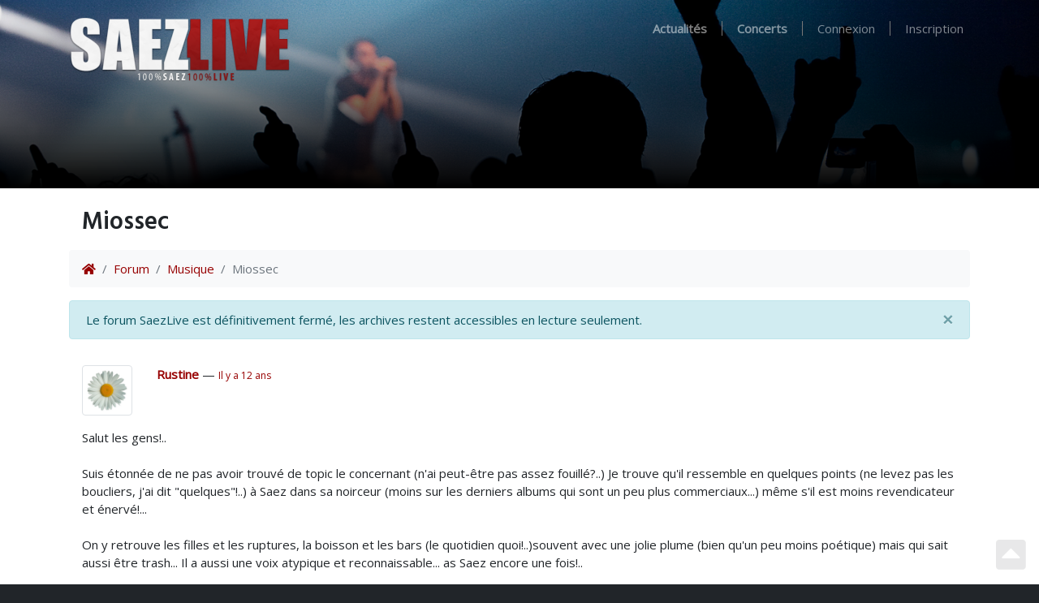

--- FILE ---
content_type: text/html; charset=UTF-8
request_url: https://www.saezlive.net/topics/view/3966/miossec
body_size: 7001
content:
<!DOCTYPE html>
<html lang="fr">
    <head>
    <meta charset="utf-8" />
    <meta http-equiv="X-UA-Compatible" content="IE=Edge,chrome=1">
    <meta name="viewport" content="width=device-width, initial-scale=1" />

    <title>Miossec | SaezLive</title>

        <link rel="canonical" href="https://www.saezlive.net/topics/view/3966/miossec" />
    
    <link href="/img/favicon.png" rel="icon" />
    
    <link href="/news/feed" rel="alternate" type="application/rss+xml" title="Actualités" />
    <link href="/events/feed" rel="alternate" type="application/rss+xml" title="Concerts" />
    <link href="/records/feed" rel="alternate" type="application/rss+xml" title="Enregistrements" />
    <link href="/photos/feed" rel="alternate" type="application/rss+xml" title="Photos" />
    <link href="/videos/feed" rel="alternate" type="application/rss+xml" title="Vidéos" />
    <link href="/reviews/feed" rel="alternate" type="application/rss+xml" title="Compte-rendus" />
    <link href="/press/feed" rel="alternate" type="application/rss+xml" title="Revue de presse" />
    <link href="/media/feed" rel="alternate" type="application/rss+xml" title="Média" />
    <link href="/topics/feed" rel="alternate" type="application/rss+xml" title="Forum (Sujets)" />
    <link href="/posts/feed" rel="alternate" type="application/rss+xml" title="Forum (Message)" />

    <script src="/dist/style.js?v=1591770232"></script>
    <script src="https://kiwip.blizzart.net/js/" type="text/javascript"></script>

    <!-- facebook -->
    <meta property="og:title" content="Miossec" />
            <meta property="og:site_name" content="SaezLive" />
    <meta property="fb:admins" content="749539886" />

    <!-- twitter -->
    <meta name="twitter:card" content="summary" />
    <meta name="twitter:title" content="Miossec" />
        <meta name="twitter:site" content="@saezlive" />
    <meta name="twitter:creator" content="@mickaelb" />
    </head>
    <body data-spy="scroll" data-target="#affix" class="bg-dark">
        <!-- navbar -->
        <nav id="header" class="navbar navbar-expand-lg navbar-dark bg-dark">
    <div class="header-gradient"></div>
    <div class="container">
        <a class="navbar-brand" href="/"><img src="/img/brand.png?v=1540915752" /></a>
        <button class="navbar-toggler" type="button" data-toggle="collapse" data-target="#navbarSupportedContent" aria-controls="navbarSupportedContent" aria-expanded="false" aria-label="Toggle navigation">
            <span class="navbar-toggler-icon"></span>
        </button>

        <div class="collapse navbar-collapse" id="navbarSupportedContent">
            <ul class="navbar-nav ml-auto">
                <li class="nav-item ">
                    <a class="nav-link" href="/news"><strong>Actualités</strong></a>
                </li>
                <li class="nav-divider"></li>
                <li class="nav-item ">
                    <a class="nav-link" href="/tours"><strong>Concerts</strong></a>
                </li>
                <li class="nav-divider"></li>
                            <li class="nav-item ">
                    <a rel="nofollow" class="nav-link" href="/auth/signin?callback=%2Ftopics%2Fview%2F3966%2Fmiossec">Connexion</a>
                </li>
                <li class="nav-divider"></li>
                <li class="nav-item ">
                    <a rel="nofollow" class="nav-link" href="/auth/signup">Inscription</a>
                </li>
                        </ul>
        </div>
    </div>
</nav>

        <div class="bg-white pb-3">
            
            <div id="content" class="container pt-3">

                <nav class="navbar navbar-expand bg-transparent">
                    <!-- title -->
                    <h2>
                        Miossec                                            </h2>

                                        <!-- actions -->
                                                        </nav>

                <!-- breadcrumb -->
                <nav aria-label="breadcrumb">
                    <ol class="breadcrumb">
                        <li class="breadcrumb-item"><a href="/"><i class="fa fa-home"></i></a></li>
                                                                        <li class="breadcrumb-item"><a href="/forums">Forum</a>
                                                <li class="breadcrumb-item"><a href="/forums/view/19/musique">Musique</a>
                                                                        <li class="breadcrumb-item active">Miossec</li>
                    </ol>
                </nav>

                <div class="alert alert-info alert-dismissible" role="alert">
  <button type="button" class="close" data-dismiss="alert" aria-label="Close"><span aria-hidden="true">&times;</span></button>
  Le forum SaezLive est définitivement fermé, les archives restent accessibles en lecture seulement.
</div>
                
                
<div class="bg-white mb-3">
        <div id="163468" class="anchor border-bottom mt-3 p-3">
        <div class="">
            <div class="row">
                <p class="col-2 col-md-1">
                                        <a href="/users/view/23359/rustine" class="img-thumbnail d-block"><img class="avatar-medium img-fluid" src="/img/avatars/23359.png?v=1365028275" /></a>
                                    </p>
                <div class="col-10 col-md-11">
                                        <div class="float-right">
                        <div class="bbcode d-none">
                            Salut les gens!..

Suis étonnée de ne pas avoir trouvé de topic le concernant (n&#039;ai peut-être pas assez fouillé?..) Je trouve qu&#039;il ressemble en quelques points (ne levez pas les boucliers, j&#039;ai dit &quot;quelques&quot;!..) à Saez dans sa noirceur (moins sur les derniers albums qui sont un peu plus commerciaux...) même s&#039;il est moins revendicateur et énervé!... 

On y retrouve les filles et les ruptures, la boisson et les bars (le quotidien quoi!..)souvent avec une jolie plume (bien qu&#039;un peu moins poétique) mais qui sait aussi être trash... Il a aussi une voix atypique et reconnaissable... as Saez encore une fois!..

Sinon, pour ceux qui trouvent que Saez se plante parfois dans les paroles de ses chansons en concert, suffit d&#039;avoir vu Miossec avant pour  gagner en tolérance!... Mais bon.. Il a quelque chose d&#039;authentique...et j&#039;avoue avoir un faible pour ça!..


Voilà voilou.. Je mets quelques liens si certains ne connaissent pas et ont la curiosité de voir à quoi ça ressemble.. Dur dur de choisir parce que l&#039;univers est assez large.. Mais il y a vraiment des perles dans ces vieux albums!..

Bonne écoute!..

http://www.youtube.com/watch?v=3Dpov_3Sl9A
http://www.youtube.com/watch?v=QM0BJTAyEhk
http://www.youtube.com/watch?v=Wmhe4LaOgro
http://www.youtube.com/watch?v=jMgciObMWZs
http://www.youtube.com/watch?v=-1fx2EQv3Xc

                        </div>
                                            </div>
                                                            <strong class="author">
                        <a  href="/users/view/23359/rustine" >Rustine</a>                    </strong>
                                                            &mdash;
                                        <small><a rel="tooltip" href="#163468" title="12 avril 2013 à 18h56">Il y a 12 ans</a></small>
                </div>
            </div>
            <p class="message">
                Salut les gens!..<br />
<br />
Suis étonnée de ne pas avoir trouvé de topic le concernant (n&#039;ai peut-être pas assez fouillé?..) Je trouve qu&#039;il ressemble en quelques points (ne levez pas les boucliers, j&#039;ai dit &quot;quelques&quot;!..) à Saez dans sa noirceur (moins sur les derniers albums qui sont un peu plus commerciaux...) même s&#039;il est moins revendicateur et énervé!... <br />
<br />
On y retrouve les filles et les ruptures, la boisson et les bars (le quotidien quoi!..)souvent avec une jolie plume (bien qu&#039;un peu moins poétique) mais qui sait aussi être trash... Il a aussi une voix atypique et reconnaissable... as Saez encore une fois!..<br />
<br />
Sinon, pour ceux qui trouvent que Saez se plante parfois dans les paroles de ses chansons en concert, suffit d&#039;avoir vu Miossec avant pour  gagner en tolérance!... Mais bon.. Il a quelque chose d&#039;authentique...et j&#039;avoue avoir un faible pour ça!..<br />
<br />
<br />
Voilà voilou.. Je mets quelques liens si certains ne connaissent pas et ont la curiosité de voir à quoi ça ressemble.. Dur dur de choisir parce que l&#039;univers est assez large.. Mais il y a vraiment des perles dans ces vieux albums!..<br />
<br />
Bonne écoute!..<br />
<br />
<div style="max-width: 480px"><div style="position: relative; padding-top: 75%;"><iframe style="position: absolute; top: 0; left: 0; width: 100%; height: 100%;" src="//www.youtube.com/embed/3Dpov_3Sl9A?start=0" allowfullscreen></iframe></div></div><br/><a href="http://www.youtube.com/watch?v=3Dpov_3Sl9A">http://www.youtube.com/watch?v=3Dpov_3Sl9A</a><br />
<div style="max-width: 480px"><div style="position: relative; padding-top: 75%;"><iframe style="position: absolute; top: 0; left: 0; width: 100%; height: 100%;" src="//www.youtube.com/embed/QM0BJTAyEhk?start=0" allowfullscreen></iframe></div></div><br/><a href="http://www.youtube.com/watch?v=QM0BJTAyEhk">http://www.youtube.com/watch?v=QM0BJTAyEhk</a><br />
<div style="max-width: 480px"><div style="position: relative; padding-top: 75%;"><iframe style="position: absolute; top: 0; left: 0; width: 100%; height: 100%;" src="//www.youtube.com/embed/Wmhe4LaOgro?start=0" allowfullscreen></iframe></div></div><br/><a href="http://www.youtube.com/watch?v=Wmhe4LaOgro">http://www.youtube.com/watch?v=Wmhe4LaOgro</a><br />
<div style="max-width: 480px"><div style="position: relative; padding-top: 75%;"><iframe style="position: absolute; top: 0; left: 0; width: 100%; height: 100%;" src="//www.youtube.com/embed/jMgciObMWZs?start=0" allowfullscreen></iframe></div></div><br/><a href="http://www.youtube.com/watch?v=jMgciObMWZs">http://www.youtube.com/watch?v=jMgciObMWZs</a><br />
<div style="max-width: 480px"><div style="position: relative; padding-top: 75%;"><iframe style="position: absolute; top: 0; left: 0; width: 100%; height: 100%;" src="//www.youtube.com/embed/-1fx2EQv3Xc?start=0" allowfullscreen></iframe></div></div><br/><a href="http://www.youtube.com/watch?v=-1fx2EQv3Xc">http://www.youtube.com/watch?v=-1fx2EQv3Xc</a><br />
<br />
            </p>

                    </div>
    </div>
        <div id="163472" class="anchor border-bottom mt-3 p-3">
        <div class="">
            <div class="row">
                <p class="col-2 col-md-1">
                                <a href="#" class="img-thumbnail"><img class="avatar-medium img-fluid" src="//www.gravatar.com/avatar/3dd6195e97200112e1a769f118b4fa6f?f=y&d=robohash&s=60" /></a>
                                    </p>
                <div class="col-10 col-md-11">
                                        <div class="float-right">
                        <div class="bbcode d-none">
                            J&#039;apprécie pas mal ce bonhomme, la fragilité qui en émane et retiens, par dessus bien d&#039;autres choses, &quot;la mélancolie c&#039;est communiste : tout le monde y a droit de temps en temps&quot;. Chouette formule.

http://www.youtube.com/watch?v=FQhsf75153Y                        </div>
                                            </div>
                                                            <strong class="text-muted">Anonyme</strong>
                                        &mdash;
                                        <small><a rel="tooltip" href="#163472" title="12 avril 2013 à 19h01">Il y a 12 ans</a></small>
                </div>
            </div>
            <p class="message">
                J&#039;apprécie pas mal ce bonhomme, la fragilité qui en émane et retiens, par dessus bien d&#039;autres choses, &quot;la mélancolie c&#039;est communiste : tout le monde y a droit de temps en temps&quot;. Chouette formule.<br />
<br />
<div style="max-width: 480px"><div style="position: relative; padding-top: 75%;"><iframe style="position: absolute; top: 0; left: 0; width: 100%; height: 100%;" src="//www.youtube.com/embed/FQhsf75153Y?start=0" allowfullscreen></iframe></div></div><br/><a href="http://www.youtube.com/watch?v=FQhsf75153Y">http://www.youtube.com/watch?v=FQhsf75153Y</a>            </p>

                    </div>
    </div>
        <div id="163485" class="anchor border-bottom mt-3 p-3">
        <div class="">
            <div class="row">
                <p class="col-2 col-md-1">
                                        <a href="/users/view/22959/fred22" class="img-thumbnail d-block"><img class="avatar-medium img-fluid" src="/img/avatars/22959.png?v=1363894511" /></a>
                                    </p>
                <div class="col-10 col-md-11">
                                        <div class="float-right">
                        <div class="bbcode d-none">
                            j&#039;aime bien l&#039;artiste aussi mais c&#039;est clair que j&#039;ai une préférence pour l&#039;album &quot;boire&quot;                         </div>
                                            </div>
                                                            <strong class="author">
                        <a  href="/users/view/22959/fred22" >fred22</a>                    </strong>
                                                            &mdash;
                                        <small><a rel="tooltip" href="#163485" title="12 avril 2013 à 19h35">Il y a 12 ans</a></small>
                </div>
            </div>
            <p class="message">
                j&#039;aime bien l&#039;artiste aussi mais c&#039;est clair que j&#039;ai une préférence pour l&#039;album &quot;boire&quot;             </p>

                    </div>
    </div>
        <div id="163519" class="anchor border-bottom mt-3 p-3">
        <div class="">
            <div class="row">
                <p class="col-2 col-md-1">
                                        <a href="/users/view/4045/jej33" class="img-thumbnail d-block"><img class="avatar-medium img-fluid" src="/img/avatars/4045.png?v=1449716992" /></a>
                                    </p>
                <div class="col-10 col-md-11">
                                        <div class="float-right">
                        <div class="bbcode d-none">
                            Oh mais j&#039;adore Christophe Miossec moi aussi ! Heu t&#039;es sûr qu&#039;il y a pas un topic sur lui ??? Ca m&#039;étonne ça... oO


J&#039;ai les 3/4 de ses albums. Mon préféré ? Difficile je dirais peut-être &quot; l&#039;étreinte &quot; pour son émotion et sa plume...

Mais même le dernier &quot; chansons ordinaires &quot; est magnifique ! :)                        </div>
                                            </div>
                                                            <strong class="author">
                        <a  href="/users/view/4045/jej33" >jej33</a>                    </strong>
                                                            &mdash;
                                        <small><a rel="tooltip" href="#163519" title="12 avril 2013 à 20h30">Il y a 12 ans</a></small>
                </div>
            </div>
            <p class="message">
                Oh mais j&#039;adore Christophe Miossec moi aussi ! Heu t&#039;es sûr qu&#039;il y a pas un topic sur lui ??? Ca m&#039;étonne ça... <img src="/img/smileys/square/huh.gif" /><br />
<br />
<br />
J&#039;ai les 3/4 de ses albums. Mon préféré ? Difficile je dirais peut-être &quot; l&#039;étreinte &quot; pour son émotion et sa plume...<br />
<br />
Mais même le dernier &quot; chansons ordinaires &quot; est magnifique ! <img src="/img/smileys/square/smile.gif" />            </p>

                    </div>
    </div>
        <div id="163545" class="anchor border-bottom mt-3 p-3">
        <div class="">
            <div class="row">
                <p class="col-2 col-md-1">
                                        <a href="/users/view/3301/maxomatose" class="img-thumbnail d-block"><img class="avatar-medium img-fluid" src="/img/avatars/3301.png?v=1418463194" /></a>
                                    </p>
                <div class="col-10 col-md-11">
                                        <div class="float-right">
                        <div class="bbcode d-none">
                            je suis également un grand grand fan depuis longtemps, il est du pays donc voila^^
même dans ces albums récents il y a des perles, notamment l&#039;album &quot;Finistérien&quot; qui est une bombe et en particulier la chanson &quot;une fortune de mer&quot;  qui m&#039;a remué a un point inimaginable, ou même Brest sur l&#039;album 1964 (qui est connue mais qui est vraiment très très belle).                        </div>
                                            </div>
                                                            <strong class="author">
                        <a  href="/users/view/3301/maxomatose" >maxomatose</a>                    </strong>
                                                            &mdash;
                                        <small><a rel="tooltip" href="#163545" title="12 avril 2013 à 22h26">Il y a 12 ans</a></small>
                </div>
            </div>
            <p class="message">
                je suis également un grand grand fan depuis longtemps, il est du pays donc voila^^<br />
même dans ces albums récents il y a des perles, notamment l&#039;album &quot;Finistérien&quot; qui est une bombe et en particulier la chanson &quot;une fortune de mer&quot;  qui m&#039;a remué a un point inimaginable, ou même Brest sur l&#039;album 1964 (qui est connue mais qui est vraiment très très belle).            </p>

                    </div>
    </div>
        <div id="163582" class="anchor border-bottom mt-3 p-3">
        <div class="">
            <div class="row">
                <p class="col-2 col-md-1">
                                        <a href="/users/view/23359/rustine" class="img-thumbnail d-block"><img class="avatar-medium img-fluid" src="/img/avatars/23359.png?v=1365028275" /></a>
                                    </p>
                <div class="col-10 col-md-11">
                                        <div class="float-right">
                        <div class="bbcode d-none">
                            Suis peut-être passée à côté Jej33.. Possible!..

Oui Mug, c&#039;est vrai qu&#039;il y a du bon aussi dans les derniers.. disons que c&#039;est plus aboutit.. Ce que j&#039;aime dans les anciens c&#039;est l&#039;aspect brut de décoffrage... il a évolué lui aussi!.. En tous les cas.. je serais bien emmerdée si on me demandait de choisir ma préférée!..

Mais comme pour Saez, je trouve que ses titres et albums nécessitent plusieurs écoutes pour être &quot;apprivoisés&quot;.. Décidément.. ça fait pas mal de choses en commun!...Puis il est aussi méchamment torturé... Bref... heureusement qu&#039;ils sont quelques uns à nous faire vibrer!.. Cantat en fait aussi partie mais ça c&#039;est un autre topic je crois!...                        </div>
                                            </div>
                                                            <strong class="author">
                        <a  href="/users/view/23359/rustine" >Rustine</a>                    </strong>
                                                            &mdash;
                                        <small><a rel="tooltip" href="#163582" title="13 avril 2013 à 00h56">Il y a 12 ans</a></small>
                </div>
            </div>
            <p class="message">
                Suis peut-être passée à côté Jej33.. Possible!..<br />
<br />
Oui Mug, c&#039;est vrai qu&#039;il y a du bon aussi dans les derniers.. disons que c&#039;est plus aboutit.. Ce que j&#039;aime dans les anciens c&#039;est l&#039;aspect brut de décoffrage... il a évolué lui aussi!.. En tous les cas.. je serais bien emmerdée si on me demandait de choisir ma préférée!..<br />
<br />
Mais comme pour Saez, je trouve que ses titres et albums nécessitent plusieurs écoutes pour être &quot;apprivoisés&quot;.. Décidément.. ça fait pas mal de choses en commun!...Puis il est aussi méchamment torturé... Bref... heureusement qu&#039;ils sont quelques uns à nous faire vibrer!.. Cantat en fait aussi partie mais ça c&#039;est un autre topic je crois!...            </p>

                    </div>
    </div>
        <div id="189121" class="anchor border-bottom mt-3 p-3">
        <div class="">
            <div class="row">
                <p class="col-2 col-md-1">
                                        <a href="/users/view/4045/jej33" class="img-thumbnail d-block"><img class="avatar-medium img-fluid" src="/img/avatars/4045.png?v=1449716992" /></a>
                                    </p>
                <div class="col-10 col-md-11">
                                        <div class="float-right">
                        <div class="bbcode d-none">
                            [url=http://pix.toile-libre.org/?img=1396893625.jpg][img]http://pix.toile-libre.org/upload/img/1396893625.jpg[/img][/url]


Son nouvel album sort dans une semaine !!!

Voici un nouveau titre via youtube :

https://www.youtube.com/watch?v=as1vAIqcqAk                        </div>
                                            </div>
                                                            <strong class="author">
                        <a  href="/users/view/4045/jej33" >jej33</a>                    </strong>
                                                            &mdash;
                                        <small><a rel="tooltip" href="#189121" title="7 avril 2014 à 20h02">Il y a 11 ans</a></small>
                </div>
            </div>
            <p class="message">
                <a href="http://pix.toile-libre.org/?img=1396893625.jpg"><img class="img-fluid" alt="" style="" src="http://pix.toile-libre.org/upload/img/1396893625.jpg" /></a><br />
<br />
<br />
Son nouvel album sort dans une semaine !!!<br />
<br />
Voici un nouveau titre via youtube :<br />
<br />
<div style="max-width: 480px"><div style="position: relative; padding-top: 75%;"><iframe style="position: absolute; top: 0; left: 0; width: 100%; height: 100%;" src="//www.youtube.com/embed/as1vAIqcqAk?start=0" allowfullscreen></iframe></div></div><br/><a href="https://www.youtube.com/watch?v=as1vAIqcqAk">https://www.youtube.com/watch?v=as1vAIqcqAk</a>            </p>

                    </div>
    </div>
        <div id="189136" class="anchor border-bottom mt-3 p-3">
        <div class="">
            <div class="row">
                <p class="col-2 col-md-1">
                                        <a href="/users/view/23359/rustine" class="img-thumbnail d-block"><img class="avatar-medium img-fluid" src="/img/avatars/23359.png?v=1365028275" /></a>
                                    </p>
                <div class="col-10 col-md-11">
                                        <div class="float-right">
                        <div class="bbcode d-none">
                            [quote=&quot;jej33&quot;][url=http://pix.toile-libre.org/?img=1396893625.jpg][img]http://pix.toile-libre.org/upload/img/1396893625.jpg[/img][/url]


Son nouvel album sort dans une semaine !!!

Voici un nouveau titre via youtube :

https://www.youtube.com/watch?v=as1vAIqcqAk[/quote]

Moui j&#039;ai vu ça :) J&#039;attends sa sortie pour me faire une idée mais j&#039;avoue que je ne suis pas très emballée par le single que je trouve franchement plat et un peu &quot;passe partout&quot;.. ça manque de quelque chose.. de rage.. de rythme.. ou de jolis mots.. Bref... J&#039;espère que l&#039;album sera plus représentatif du bonhomme et de ce qu&#039;il a déjà su pondre ;) ... To be continued!...                        </div>
                                            </div>
                                                            <strong class="author">
                        <a  href="/users/view/23359/rustine" >Rustine</a>                    </strong>
                                                            &mdash;
                                        <small><a rel="tooltip" href="#189136" title="8 avril 2014 à 23h08">Il y a 11 ans</a></small>
                </div>
            </div>
            <p class="message">
                <blockquote class="blockquote"><a href="http://pix.toile-libre.org/?img=1396893625.jpg"><img class="img-fluid" alt="" style="" src="http://pix.toile-libre.org/upload/img/1396893625.jpg" /></a><br />
<br />
<br />
Son nouvel album sort dans une semaine !!!<br />
<br />
Voici un nouveau titre via youtube :<br />
<br />
<div style="max-width: 480px"><div style="position: relative; padding-top: 75%;"><iframe style="position: absolute; top: 0; left: 0; width: 100%; height: 100%;" src="//www.youtube.com/embed/as1vAIqcqAk?start=0" allowfullscreen></iframe></div></div><br/><a href="https://www.youtube.com/watch?v=as1vAIqcqAk">https://www.youtube.com/watch?v=as1vAIqcqAk</a><footer class="blockquote-footer">@"jej33"</footer></blockquote><br />
<br />
Moui j&#039;ai vu ça <img src="/img/smileys/square/smile.gif" /> J&#039;attends sa sortie pour me faire une idée mais j&#039;avoue que je ne suis pas très emballée par le single que je trouve franchement plat et un peu &quot;passe partout&quot;.. ça manque de quelque chose.. de rage.. de rythme.. ou de jolis mots.. Bref... J&#039;espère que l&#039;album sera plus représentatif du bonhomme et de ce qu&#039;il a déjà su pondre <img src="/img/smileys/square/wink.gif" /> ... To be continued!...            </p>

                    </div>
    </div>
        <div id="200321" class="anchor border-bottom mt-3 p-3">
        <div class="">
            <div class="row">
                <p class="col-2 col-md-1">
                                <a href="#" class="img-thumbnail"><img class="avatar-medium img-fluid" src="//www.gravatar.com/avatar/f36d576ded86c313dce14fa4b8e6c0d4?f=y&d=robohash&s=60" /></a>
                                    </p>
                <div class="col-10 col-md-11">
                                        <div class="float-right">
                        <div class="bbcode d-none">
                            Même si j&#039;ai du mal avec certaines chanson j&#039;aime beaucoup cet artiste :)                        </div>
                                            </div>
                                                            <strong class="text-muted">Anonyme</strong>
                                        &mdash;
                                        <small><a rel="tooltip" href="#200321" title="29 novembre 2014 à 12h50">Il y a 11 ans</a></small>
                </div>
            </div>
            <p class="message">
                Même si j&#039;ai du mal avec certaines chanson j&#039;aime beaucoup cet artiste <img src="/img/smileys/square/smile.gif" />            </p>

                    </div>
    </div>
    </div>


                                <nav class="d-flex mb-2" aria-label="Page navigation">
                                    </nav>
                            </div>
        </div>

        <div id="footer" class="border-top">
            <div class="container">
                <div class="text-white-50 pt-3">
                    <div class="row">
                        <div class="col-md-3">
                            <p><strong>Saez</strong></p>
                            <ul class="list-unstyled">
                                <li><a class="text-white-50 small" href="/discography">Discographie</a></li>
                                <li><a class="text-white-50 small" href="/press">Revue de presse</a></li>
                                <li><a class="text-white-50 small" href="http://www.culturecontreculture.fr">Site officiel</a></li>
                            </ul>
                        </div>
                        <div class="col-md-3">
                            <p><strong>Communauté</strong></p>
                            <ul class="list-unstyled">
                                <li><a class="text-white-50 small" href="/chat">Chat</a></li>
                                <li><a class="text-white-50 small" href="/forums">Forum <span class="badge badge-secondary">Archives</span></a></li>
<!--
                                <li><a class="text-white-50 small" href="https://saezlive.uservoice.com/">La boîte à idées</a></li>
-->
                            </ul>
                        </div>
                        <div class="col-md-3">
                            <p><strong>SaezLive</strong></p>
                            <ul class="list-unstyled">
                                <li><a class="text-white-50 small" href="https://saezlive.myspreadshop.fr/">Boutique</a></li>
                                <li><a class="text-white-50 small" href="/about">À propos</a></li>
                                <li><a class="text-white-50 small" href="/contact">Nous contacter</a></li>
                            </ul>
                        </div>
                        <div class="col-md-3 pb-3">
                            <form class="form-inline my-2 my-lg-0" action="/search" method="get">
    <div class="input-group">
        <input name="query" class="form-control bg-light border-0 rounded-0" type="search" placeholder="Recherche..." value="" aria-label="Search">
        <div class="input-group-append">
            <button class="btn btn-light rounded-0" type="submit"><i class="fa fa-search"></i></button>
        </div>
    </div>
</form>
                        </div>
                    </div>
                    <p class="small">
                        2002-2026 <i class="fa fa-heart"></i> La magie des rencontres
                    </p>
                </div>
            </div>
        </div>

        <div class="modal">
            <div class="modal-dialog">
                <div class="modal-content" id="modal"></div>
            </div>
        </div>

        <div id="music" class="container-fluid bg-dark p-0 fixed-bottom sticky-top text-light" style="display: none">

            <div id="playlist">
                <table class="table table-hover table-dark m-0">
                    <thead class="sticky-top bg-dark">
                        <tr class="d-flex">
                            <th colspan="2" class="col-7">Playlist</th>
                            <th id="playlist-close" class="text-right col-5"><a class="text-muted" href="#">&times;</a></th>
                        </tr>
                    </thead>
                    <tbody></tbody>
                </table>
            </div>

            <div class="p-3">
                <div class="row">

                    <div class="col-8 col-md-4 order-1">
                        <img data-amplitude-song-info="cover_art_url" class="cover float-left pr-3 d-none d-md-inline-block"/>
                        <div class="align-middle">
                            <div data-amplitude-song-info="track" class="font-weight-bold py-md-1"></div>
                            <div data-amplitude-song-info="event" class="small"></div>
                        </div>
                    </div>

                    <div class="col-12 col-md-4 text-center pt-3 pt-md-0 order-3 order-md-2">
                        <div>
                            <!--
                            <span class="amplitude-shuffle">
                                <i class="fa fa-random"></i>
                            </span>
                            -->
                            <span class="amplitude-prev">
                                <i class="fa fa-backward"></i>
                            </span>
                            <span class="amplitude-play-pause">
                                <i class="fa fa-play-circle"></i>
                                <i class="fa fa-pause-circle"></i>
                            </span>
                            <span class="amplitude-next">
                                <i class="fa fa-forward"></i>
                            </span>
                            <!--
                            <span class="amplitude-repeat">
                                <i class="fa fa-redo"></i>
                            </span>
                            -->
                        </div>

                        <div class="row time">
                            <div class="amplitude-current-time small col-2 text-right text-muted"></div>
                            <div class="song-progress col-8 mt-2">
                                <progress class="amplitude-song-played-progress" id="song-played-progress"></progress>
                                <progress class="amplitude-buffered-progress bg-secondary" value="0"></progress>
                            </div>
                            <div class="amplitude-duration-time small col-2 text-left text-muted"></div>
                        </div>
                    </div>

                    <div class="col-4 text-right align-middle pt-3 order-2 order-md-3">
                        <i id="toggle-playlist" class="fa fa-list-ol"></i>
                        <span class="amplitude-mute">
                            <i class="fa fa-volume-mute"></i>
                            <i class="fa fa-volume-up"></i>
                        </span>
                        <input type="range" class="amplitude-volume-slider bg-secondary m-1"/>
                    </div>
                </div>
            </div>
        </div>

        <a href="#" id="up" class="m-3 text-dark"><i class="fa fa-caret-square-up"></i></a>

                <script src="/dist/app.js?v=1591770232"></script>
    </body>
</html>


--- FILE ---
content_type: text/html; charset=UTF-8
request_url: https://www.saezlive.net/topics/view/3966/undefined
body_size: 34240
content:
<!DOCTYPE html>
<html lang="fr">
    <head>
    <meta charset="utf-8" />
    <meta http-equiv="X-UA-Compatible" content="IE=Edge,chrome=1">
    <meta name="viewport" content="width=device-width, initial-scale=1" />

    <title>Miossec | SaezLive</title>

        <link rel="canonical" href="https://www.saezlive.net/topics/view/3966/miossec" />
    
    <link href="/img/favicon.png" rel="icon" />
    
    <link href="/news/feed" rel="alternate" type="application/rss+xml" title="Actualités" />
    <link href="/events/feed" rel="alternate" type="application/rss+xml" title="Concerts" />
    <link href="/records/feed" rel="alternate" type="application/rss+xml" title="Enregistrements" />
    <link href="/photos/feed" rel="alternate" type="application/rss+xml" title="Photos" />
    <link href="/videos/feed" rel="alternate" type="application/rss+xml" title="Vidéos" />
    <link href="/reviews/feed" rel="alternate" type="application/rss+xml" title="Compte-rendus" />
    <link href="/press/feed" rel="alternate" type="application/rss+xml" title="Revue de presse" />
    <link href="/media/feed" rel="alternate" type="application/rss+xml" title="Média" />
    <link href="/topics/feed" rel="alternate" type="application/rss+xml" title="Forum (Sujets)" />
    <link href="/posts/feed" rel="alternate" type="application/rss+xml" title="Forum (Message)" />

    <script src="/dist/style.js?v=1591770232"></script>
    <script src="https://kiwip.blizzart.net/js/" type="text/javascript"></script>

    <!-- facebook -->
    <meta property="og:title" content="Miossec" />
            <meta property="og:site_name" content="SaezLive" />
    <meta property="fb:admins" content="749539886" />

    <!-- twitter -->
    <meta name="twitter:card" content="summary" />
    <meta name="twitter:title" content="Miossec" />
        <meta name="twitter:site" content="@saezlive" />
    <meta name="twitter:creator" content="@mickaelb" />
    </head>
    <body data-spy="scroll" data-target="#affix" class="bg-dark">
        <!-- navbar -->
        <nav id="header" class="navbar navbar-expand-lg navbar-dark bg-dark">
    <div class="header-gradient"></div>
    <div class="container">
        <a class="navbar-brand" href="/"><img src="/img/brand.png?v=1540915752" /></a>
        <button class="navbar-toggler" type="button" data-toggle="collapse" data-target="#navbarSupportedContent" aria-controls="navbarSupportedContent" aria-expanded="false" aria-label="Toggle navigation">
            <span class="navbar-toggler-icon"></span>
        </button>

        <div class="collapse navbar-collapse" id="navbarSupportedContent">
            <ul class="navbar-nav ml-auto">
                <li class="nav-item ">
                    <a class="nav-link" href="/news"><strong>Actualités</strong></a>
                </li>
                <li class="nav-divider"></li>
                <li class="nav-item ">
                    <a class="nav-link" href="/tours"><strong>Concerts</strong></a>
                </li>
                <li class="nav-divider"></li>
                            <li class="nav-item ">
                    <a rel="nofollow" class="nav-link" href="/auth/signin?callback=%2Ftopics%2Fview%2F3966%2Fundefined">Connexion</a>
                </li>
                <li class="nav-divider"></li>
                <li class="nav-item ">
                    <a rel="nofollow" class="nav-link" href="/auth/signup">Inscription</a>
                </li>
                        </ul>
        </div>
    </div>
</nav>

        <div class="bg-white pb-3">
            
            <div id="content" class="container pt-3">

                <nav class="navbar navbar-expand bg-transparent">
                    <!-- title -->
                    <h2>
                        Miossec                                            </h2>

                                        <!-- actions -->
                                                        </nav>

                <!-- breadcrumb -->
                <nav aria-label="breadcrumb">
                    <ol class="breadcrumb">
                        <li class="breadcrumb-item"><a href="/"><i class="fa fa-home"></i></a></li>
                                                                        <li class="breadcrumb-item"><a href="/forums">Forum</a>
                                                <li class="breadcrumb-item"><a href="/forums/view/19/musique">Musique</a>
                                                                        <li class="breadcrumb-item active">Miossec</li>
                    </ol>
                </nav>

                <div class="alert alert-info alert-dismissible" role="alert">
  <button type="button" class="close" data-dismiss="alert" aria-label="Close"><span aria-hidden="true">&times;</span></button>
  Le forum SaezLive est définitivement fermé, les archives restent accessibles en lecture seulement.
</div>
                
                
<div class="bg-white mb-3">
        <div id="163468" class="anchor border-bottom mt-3 p-3">
        <div class="">
            <div class="row">
                <p class="col-2 col-md-1">
                                        <a href="/users/view/23359/rustine" class="img-thumbnail d-block"><img class="avatar-medium img-fluid" src="/img/avatars/23359.png?v=1365028275" /></a>
                                    </p>
                <div class="col-10 col-md-11">
                                        <div class="float-right">
                        <div class="bbcode d-none">
                            Salut les gens!..

Suis étonnée de ne pas avoir trouvé de topic le concernant (n&#039;ai peut-être pas assez fouillé?..) Je trouve qu&#039;il ressemble en quelques points (ne levez pas les boucliers, j&#039;ai dit &quot;quelques&quot;!..) à Saez dans sa noirceur (moins sur les derniers albums qui sont un peu plus commerciaux...) même s&#039;il est moins revendicateur et énervé!... 

On y retrouve les filles et les ruptures, la boisson et les bars (le quotidien quoi!..)souvent avec une jolie plume (bien qu&#039;un peu moins poétique) mais qui sait aussi être trash... Il a aussi une voix atypique et reconnaissable... as Saez encore une fois!..

Sinon, pour ceux qui trouvent que Saez se plante parfois dans les paroles de ses chansons en concert, suffit d&#039;avoir vu Miossec avant pour  gagner en tolérance!... Mais bon.. Il a quelque chose d&#039;authentique...et j&#039;avoue avoir un faible pour ça!..


Voilà voilou.. Je mets quelques liens si certains ne connaissent pas et ont la curiosité de voir à quoi ça ressemble.. Dur dur de choisir parce que l&#039;univers est assez large.. Mais il y a vraiment des perles dans ces vieux albums!..

Bonne écoute!..

http://www.youtube.com/watch?v=3Dpov_3Sl9A
http://www.youtube.com/watch?v=QM0BJTAyEhk
http://www.youtube.com/watch?v=Wmhe4LaOgro
http://www.youtube.com/watch?v=jMgciObMWZs
http://www.youtube.com/watch?v=-1fx2EQv3Xc

                        </div>
                                            </div>
                                                            <strong class="author">
                        <a  href="/users/view/23359/rustine" >Rustine</a>                    </strong>
                                                            &mdash;
                                        <small><a rel="tooltip" href="#163468" title="12 avril 2013 à 18h56">Il y a 12 ans</a></small>
                </div>
            </div>
            <p class="message">
                Salut les gens!..<br />
<br />
Suis étonnée de ne pas avoir trouvé de topic le concernant (n&#039;ai peut-être pas assez fouillé?..) Je trouve qu&#039;il ressemble en quelques points (ne levez pas les boucliers, j&#039;ai dit &quot;quelques&quot;!..) à Saez dans sa noirceur (moins sur les derniers albums qui sont un peu plus commerciaux...) même s&#039;il est moins revendicateur et énervé!... <br />
<br />
On y retrouve les filles et les ruptures, la boisson et les bars (le quotidien quoi!..)souvent avec une jolie plume (bien qu&#039;un peu moins poétique) mais qui sait aussi être trash... Il a aussi une voix atypique et reconnaissable... as Saez encore une fois!..<br />
<br />
Sinon, pour ceux qui trouvent que Saez se plante parfois dans les paroles de ses chansons en concert, suffit d&#039;avoir vu Miossec avant pour  gagner en tolérance!... Mais bon.. Il a quelque chose d&#039;authentique...et j&#039;avoue avoir un faible pour ça!..<br />
<br />
<br />
Voilà voilou.. Je mets quelques liens si certains ne connaissent pas et ont la curiosité de voir à quoi ça ressemble.. Dur dur de choisir parce que l&#039;univers est assez large.. Mais il y a vraiment des perles dans ces vieux albums!..<br />
<br />
Bonne écoute!..<br />
<br />
<div style="max-width: 480px"><div style="position: relative; padding-top: 75%;"><iframe style="position: absolute; top: 0; left: 0; width: 100%; height: 100%;" src="//www.youtube.com/embed/3Dpov_3Sl9A?start=0" allowfullscreen></iframe></div></div><br/><a href="http://www.youtube.com/watch?v=3Dpov_3Sl9A">http://www.youtube.com/watch?v=3Dpov_3Sl9A</a><br />
<div style="max-width: 480px"><div style="position: relative; padding-top: 75%;"><iframe style="position: absolute; top: 0; left: 0; width: 100%; height: 100%;" src="//www.youtube.com/embed/QM0BJTAyEhk?start=0" allowfullscreen></iframe></div></div><br/><a href="http://www.youtube.com/watch?v=QM0BJTAyEhk">http://www.youtube.com/watch?v=QM0BJTAyEhk</a><br />
<div style="max-width: 480px"><div style="position: relative; padding-top: 75%;"><iframe style="position: absolute; top: 0; left: 0; width: 100%; height: 100%;" src="//www.youtube.com/embed/Wmhe4LaOgro?start=0" allowfullscreen></iframe></div></div><br/><a href="http://www.youtube.com/watch?v=Wmhe4LaOgro">http://www.youtube.com/watch?v=Wmhe4LaOgro</a><br />
<div style="max-width: 480px"><div style="position: relative; padding-top: 75%;"><iframe style="position: absolute; top: 0; left: 0; width: 100%; height: 100%;" src="//www.youtube.com/embed/jMgciObMWZs?start=0" allowfullscreen></iframe></div></div><br/><a href="http://www.youtube.com/watch?v=jMgciObMWZs">http://www.youtube.com/watch?v=jMgciObMWZs</a><br />
<div style="max-width: 480px"><div style="position: relative; padding-top: 75%;"><iframe style="position: absolute; top: 0; left: 0; width: 100%; height: 100%;" src="//www.youtube.com/embed/-1fx2EQv3Xc?start=0" allowfullscreen></iframe></div></div><br/><a href="http://www.youtube.com/watch?v=-1fx2EQv3Xc">http://www.youtube.com/watch?v=-1fx2EQv3Xc</a><br />
<br />
            </p>

                    </div>
    </div>
        <div id="163472" class="anchor border-bottom mt-3 p-3">
        <div class="">
            <div class="row">
                <p class="col-2 col-md-1">
                                <a href="#" class="img-thumbnail"><img class="avatar-medium img-fluid" src="//www.gravatar.com/avatar/3dd6195e97200112e1a769f118b4fa6f?f=y&d=robohash&s=60" /></a>
                                    </p>
                <div class="col-10 col-md-11">
                                        <div class="float-right">
                        <div class="bbcode d-none">
                            J&#039;apprécie pas mal ce bonhomme, la fragilité qui en émane et retiens, par dessus bien d&#039;autres choses, &quot;la mélancolie c&#039;est communiste : tout le monde y a droit de temps en temps&quot;. Chouette formule.

http://www.youtube.com/watch?v=FQhsf75153Y                        </div>
                                            </div>
                                                            <strong class="text-muted">Anonyme</strong>
                                        &mdash;
                                        <small><a rel="tooltip" href="#163472" title="12 avril 2013 à 19h01">Il y a 12 ans</a></small>
                </div>
            </div>
            <p class="message">
                J&#039;apprécie pas mal ce bonhomme, la fragilité qui en émane et retiens, par dessus bien d&#039;autres choses, &quot;la mélancolie c&#039;est communiste : tout le monde y a droit de temps en temps&quot;. Chouette formule.<br />
<br />
<div style="max-width: 480px"><div style="position: relative; padding-top: 75%;"><iframe style="position: absolute; top: 0; left: 0; width: 100%; height: 100%;" src="//www.youtube.com/embed/FQhsf75153Y?start=0" allowfullscreen></iframe></div></div><br/><a href="http://www.youtube.com/watch?v=FQhsf75153Y">http://www.youtube.com/watch?v=FQhsf75153Y</a>            </p>

                    </div>
    </div>
        <div id="163485" class="anchor border-bottom mt-3 p-3">
        <div class="">
            <div class="row">
                <p class="col-2 col-md-1">
                                        <a href="/users/view/22959/fred22" class="img-thumbnail d-block"><img class="avatar-medium img-fluid" src="/img/avatars/22959.png?v=1363894511" /></a>
                                    </p>
                <div class="col-10 col-md-11">
                                        <div class="float-right">
                        <div class="bbcode d-none">
                            j&#039;aime bien l&#039;artiste aussi mais c&#039;est clair que j&#039;ai une préférence pour l&#039;album &quot;boire&quot;                         </div>
                                            </div>
                                                            <strong class="author">
                        <a  href="/users/view/22959/fred22" >fred22</a>                    </strong>
                                                            &mdash;
                                        <small><a rel="tooltip" href="#163485" title="12 avril 2013 à 19h35">Il y a 12 ans</a></small>
                </div>
            </div>
            <p class="message">
                j&#039;aime bien l&#039;artiste aussi mais c&#039;est clair que j&#039;ai une préférence pour l&#039;album &quot;boire&quot;             </p>

                    </div>
    </div>
        <div id="163519" class="anchor border-bottom mt-3 p-3">
        <div class="">
            <div class="row">
                <p class="col-2 col-md-1">
                                        <a href="/users/view/4045/jej33" class="img-thumbnail d-block"><img class="avatar-medium img-fluid" src="/img/avatars/4045.png?v=1449716992" /></a>
                                    </p>
                <div class="col-10 col-md-11">
                                        <div class="float-right">
                        <div class="bbcode d-none">
                            Oh mais j&#039;adore Christophe Miossec moi aussi ! Heu t&#039;es sûr qu&#039;il y a pas un topic sur lui ??? Ca m&#039;étonne ça... oO


J&#039;ai les 3/4 de ses albums. Mon préféré ? Difficile je dirais peut-être &quot; l&#039;étreinte &quot; pour son émotion et sa plume...

Mais même le dernier &quot; chansons ordinaires &quot; est magnifique ! :)                        </div>
                                            </div>
                                                            <strong class="author">
                        <a  href="/users/view/4045/jej33" >jej33</a>                    </strong>
                                                            &mdash;
                                        <small><a rel="tooltip" href="#163519" title="12 avril 2013 à 20h30">Il y a 12 ans</a></small>
                </div>
            </div>
            <p class="message">
                Oh mais j&#039;adore Christophe Miossec moi aussi ! Heu t&#039;es sûr qu&#039;il y a pas un topic sur lui ??? Ca m&#039;étonne ça... <img src="/img/smileys/square/huh.gif" /><br />
<br />
<br />
J&#039;ai les 3/4 de ses albums. Mon préféré ? Difficile je dirais peut-être &quot; l&#039;étreinte &quot; pour son émotion et sa plume...<br />
<br />
Mais même le dernier &quot; chansons ordinaires &quot; est magnifique ! <img src="/img/smileys/square/smile.gif" />            </p>

                    </div>
    </div>
        <div id="163545" class="anchor border-bottom mt-3 p-3">
        <div class="">
            <div class="row">
                <p class="col-2 col-md-1">
                                        <a href="/users/view/3301/maxomatose" class="img-thumbnail d-block"><img class="avatar-medium img-fluid" src="/img/avatars/3301.png?v=1418463194" /></a>
                                    </p>
                <div class="col-10 col-md-11">
                                        <div class="float-right">
                        <div class="bbcode d-none">
                            je suis également un grand grand fan depuis longtemps, il est du pays donc voila^^
même dans ces albums récents il y a des perles, notamment l&#039;album &quot;Finistérien&quot; qui est une bombe et en particulier la chanson &quot;une fortune de mer&quot;  qui m&#039;a remué a un point inimaginable, ou même Brest sur l&#039;album 1964 (qui est connue mais qui est vraiment très très belle).                        </div>
                                            </div>
                                                            <strong class="author">
                        <a  href="/users/view/3301/maxomatose" >maxomatose</a>                    </strong>
                                                            &mdash;
                                        <small><a rel="tooltip" href="#163545" title="12 avril 2013 à 22h26">Il y a 12 ans</a></small>
                </div>
            </div>
            <p class="message">
                je suis également un grand grand fan depuis longtemps, il est du pays donc voila^^<br />
même dans ces albums récents il y a des perles, notamment l&#039;album &quot;Finistérien&quot; qui est une bombe et en particulier la chanson &quot;une fortune de mer&quot;  qui m&#039;a remué a un point inimaginable, ou même Brest sur l&#039;album 1964 (qui est connue mais qui est vraiment très très belle).            </p>

                    </div>
    </div>
        <div id="163582" class="anchor border-bottom mt-3 p-3">
        <div class="">
            <div class="row">
                <p class="col-2 col-md-1">
                                        <a href="/users/view/23359/rustine" class="img-thumbnail d-block"><img class="avatar-medium img-fluid" src="/img/avatars/23359.png?v=1365028275" /></a>
                                    </p>
                <div class="col-10 col-md-11">
                                        <div class="float-right">
                        <div class="bbcode d-none">
                            Suis peut-être passée à côté Jej33.. Possible!..

Oui Mug, c&#039;est vrai qu&#039;il y a du bon aussi dans les derniers.. disons que c&#039;est plus aboutit.. Ce que j&#039;aime dans les anciens c&#039;est l&#039;aspect brut de décoffrage... il a évolué lui aussi!.. En tous les cas.. je serais bien emmerdée si on me demandait de choisir ma préférée!..

Mais comme pour Saez, je trouve que ses titres et albums nécessitent plusieurs écoutes pour être &quot;apprivoisés&quot;.. Décidément.. ça fait pas mal de choses en commun!...Puis il est aussi méchamment torturé... Bref... heureusement qu&#039;ils sont quelques uns à nous faire vibrer!.. Cantat en fait aussi partie mais ça c&#039;est un autre topic je crois!...                        </div>
                                            </div>
                                                            <strong class="author">
                        <a  href="/users/view/23359/rustine" >Rustine</a>                    </strong>
                                                            &mdash;
                                        <small><a rel="tooltip" href="#163582" title="13 avril 2013 à 00h56">Il y a 12 ans</a></small>
                </div>
            </div>
            <p class="message">
                Suis peut-être passée à côté Jej33.. Possible!..<br />
<br />
Oui Mug, c&#039;est vrai qu&#039;il y a du bon aussi dans les derniers.. disons que c&#039;est plus aboutit.. Ce que j&#039;aime dans les anciens c&#039;est l&#039;aspect brut de décoffrage... il a évolué lui aussi!.. En tous les cas.. je serais bien emmerdée si on me demandait de choisir ma préférée!..<br />
<br />
Mais comme pour Saez, je trouve que ses titres et albums nécessitent plusieurs écoutes pour être &quot;apprivoisés&quot;.. Décidément.. ça fait pas mal de choses en commun!...Puis il est aussi méchamment torturé... Bref... heureusement qu&#039;ils sont quelques uns à nous faire vibrer!.. Cantat en fait aussi partie mais ça c&#039;est un autre topic je crois!...            </p>

                    </div>
    </div>
        <div id="189121" class="anchor border-bottom mt-3 p-3">
        <div class="">
            <div class="row">
                <p class="col-2 col-md-1">
                                        <a href="/users/view/4045/jej33" class="img-thumbnail d-block"><img class="avatar-medium img-fluid" src="/img/avatars/4045.png?v=1449716992" /></a>
                                    </p>
                <div class="col-10 col-md-11">
                                        <div class="float-right">
                        <div class="bbcode d-none">
                            [url=http://pix.toile-libre.org/?img=1396893625.jpg][img]http://pix.toile-libre.org/upload/img/1396893625.jpg[/img][/url]


Son nouvel album sort dans une semaine !!!

Voici un nouveau titre via youtube :

https://www.youtube.com/watch?v=as1vAIqcqAk                        </div>
                                            </div>
                                                            <strong class="author">
                        <a  href="/users/view/4045/jej33" >jej33</a>                    </strong>
                                                            &mdash;
                                        <small><a rel="tooltip" href="#189121" title="7 avril 2014 à 20h02">Il y a 11 ans</a></small>
                </div>
            </div>
            <p class="message">
                <a href="http://pix.toile-libre.org/?img=1396893625.jpg"><img class="img-fluid" alt="" style="" src="http://pix.toile-libre.org/upload/img/1396893625.jpg" /></a><br />
<br />
<br />
Son nouvel album sort dans une semaine !!!<br />
<br />
Voici un nouveau titre via youtube :<br />
<br />
<div style="max-width: 480px"><div style="position: relative; padding-top: 75%;"><iframe style="position: absolute; top: 0; left: 0; width: 100%; height: 100%;" src="//www.youtube.com/embed/as1vAIqcqAk?start=0" allowfullscreen></iframe></div></div><br/><a href="https://www.youtube.com/watch?v=as1vAIqcqAk">https://www.youtube.com/watch?v=as1vAIqcqAk</a>            </p>

                    </div>
    </div>
        <div id="189136" class="anchor border-bottom mt-3 p-3">
        <div class="">
            <div class="row">
                <p class="col-2 col-md-1">
                                        <a href="/users/view/23359/rustine" class="img-thumbnail d-block"><img class="avatar-medium img-fluid" src="/img/avatars/23359.png?v=1365028275" /></a>
                                    </p>
                <div class="col-10 col-md-11">
                                        <div class="float-right">
                        <div class="bbcode d-none">
                            [quote=&quot;jej33&quot;][url=http://pix.toile-libre.org/?img=1396893625.jpg][img]http://pix.toile-libre.org/upload/img/1396893625.jpg[/img][/url]


Son nouvel album sort dans une semaine !!!

Voici un nouveau titre via youtube :

https://www.youtube.com/watch?v=as1vAIqcqAk[/quote]

Moui j&#039;ai vu ça :) J&#039;attends sa sortie pour me faire une idée mais j&#039;avoue que je ne suis pas très emballée par le single que je trouve franchement plat et un peu &quot;passe partout&quot;.. ça manque de quelque chose.. de rage.. de rythme.. ou de jolis mots.. Bref... J&#039;espère que l&#039;album sera plus représentatif du bonhomme et de ce qu&#039;il a déjà su pondre ;) ... To be continued!...                        </div>
                                            </div>
                                                            <strong class="author">
                        <a  href="/users/view/23359/rustine" >Rustine</a>                    </strong>
                                                            &mdash;
                                        <small><a rel="tooltip" href="#189136" title="8 avril 2014 à 23h08">Il y a 11 ans</a></small>
                </div>
            </div>
            <p class="message">
                <blockquote class="blockquote"><a href="http://pix.toile-libre.org/?img=1396893625.jpg"><img class="img-fluid" alt="" style="" src="http://pix.toile-libre.org/upload/img/1396893625.jpg" /></a><br />
<br />
<br />
Son nouvel album sort dans une semaine !!!<br />
<br />
Voici un nouveau titre via youtube :<br />
<br />
<div style="max-width: 480px"><div style="position: relative; padding-top: 75%;"><iframe style="position: absolute; top: 0; left: 0; width: 100%; height: 100%;" src="//www.youtube.com/embed/as1vAIqcqAk?start=0" allowfullscreen></iframe></div></div><br/><a href="https://www.youtube.com/watch?v=as1vAIqcqAk">https://www.youtube.com/watch?v=as1vAIqcqAk</a><footer class="blockquote-footer">@"jej33"</footer></blockquote><br />
<br />
Moui j&#039;ai vu ça <img src="/img/smileys/square/smile.gif" /> J&#039;attends sa sortie pour me faire une idée mais j&#039;avoue que je ne suis pas très emballée par le single que je trouve franchement plat et un peu &quot;passe partout&quot;.. ça manque de quelque chose.. de rage.. de rythme.. ou de jolis mots.. Bref... J&#039;espère que l&#039;album sera plus représentatif du bonhomme et de ce qu&#039;il a déjà su pondre <img src="/img/smileys/square/wink.gif" /> ... To be continued!...            </p>

                    </div>
    </div>
        <div id="200321" class="anchor border-bottom mt-3 p-3">
        <div class="">
            <div class="row">
                <p class="col-2 col-md-1">
                                <a href="#" class="img-thumbnail"><img class="avatar-medium img-fluid" src="//www.gravatar.com/avatar/f36d576ded86c313dce14fa4b8e6c0d4?f=y&d=robohash&s=60" /></a>
                                    </p>
                <div class="col-10 col-md-11">
                                        <div class="float-right">
                        <div class="bbcode d-none">
                            Même si j&#039;ai du mal avec certaines chanson j&#039;aime beaucoup cet artiste :)                        </div>
                                            </div>
                                                            <strong class="text-muted">Anonyme</strong>
                                        &mdash;
                                        <small><a rel="tooltip" href="#200321" title="29 novembre 2014 à 12h50">Il y a 11 ans</a></small>
                </div>
            </div>
            <p class="message">
                Même si j&#039;ai du mal avec certaines chanson j&#039;aime beaucoup cet artiste <img src="/img/smileys/square/smile.gif" />            </p>

                    </div>
    </div>
    </div>


                                <nav class="d-flex mb-2" aria-label="Page navigation">
                                    </nav>
                            </div>
        </div>

        <div id="footer" class="border-top">
            <div class="container">
                <div class="text-white-50 pt-3">
                    <div class="row">
                        <div class="col-md-3">
                            <p><strong>Saez</strong></p>
                            <ul class="list-unstyled">
                                <li><a class="text-white-50 small" href="/discography">Discographie</a></li>
                                <li><a class="text-white-50 small" href="/press">Revue de presse</a></li>
                                <li><a class="text-white-50 small" href="http://www.culturecontreculture.fr">Site officiel</a></li>
                            </ul>
                        </div>
                        <div class="col-md-3">
                            <p><strong>Communauté</strong></p>
                            <ul class="list-unstyled">
                                <li><a class="text-white-50 small" href="/chat">Chat</a></li>
                                <li><a class="text-white-50 small" href="/forums">Forum <span class="badge badge-secondary">Archives</span></a></li>
<!--
                                <li><a class="text-white-50 small" href="https://saezlive.uservoice.com/">La boîte à idées</a></li>
-->
                            </ul>
                        </div>
                        <div class="col-md-3">
                            <p><strong>SaezLive</strong></p>
                            <ul class="list-unstyled">
                                <li><a class="text-white-50 small" href="https://saezlive.myspreadshop.fr/">Boutique</a></li>
                                <li><a class="text-white-50 small" href="/about">À propos</a></li>
                                <li><a class="text-white-50 small" href="/contact">Nous contacter</a></li>
                            </ul>
                        </div>
                        <div class="col-md-3 pb-3">
                            <form class="form-inline my-2 my-lg-0" action="/search" method="get">
    <div class="input-group">
        <input name="query" class="form-control bg-light border-0 rounded-0" type="search" placeholder="Recherche..." value="" aria-label="Search">
        <div class="input-group-append">
            <button class="btn btn-light rounded-0" type="submit"><i class="fa fa-search"></i></button>
        </div>
    </div>
</form>
                        </div>
                    </div>
                    <p class="small">
                        2002-2026 <i class="fa fa-heart"></i> La magie des rencontres
                    </p>
                </div>
            </div>
        </div>

        <div class="modal">
            <div class="modal-dialog">
                <div class="modal-content" id="modal"></div>
            </div>
        </div>

        <div id="music" class="container-fluid bg-dark p-0 fixed-bottom sticky-top text-light" style="display: none">

            <div id="playlist">
                <table class="table table-hover table-dark m-0">
                    <thead class="sticky-top bg-dark">
                        <tr class="d-flex">
                            <th colspan="2" class="col-7">Playlist</th>
                            <th id="playlist-close" class="text-right col-5"><a class="text-muted" href="#">&times;</a></th>
                        </tr>
                    </thead>
                    <tbody></tbody>
                </table>
            </div>

            <div class="p-3">
                <div class="row">

                    <div class="col-8 col-md-4 order-1">
                        <img data-amplitude-song-info="cover_art_url" class="cover float-left pr-3 d-none d-md-inline-block"/>
                        <div class="align-middle">
                            <div data-amplitude-song-info="track" class="font-weight-bold py-md-1"></div>
                            <div data-amplitude-song-info="event" class="small"></div>
                        </div>
                    </div>

                    <div class="col-12 col-md-4 text-center pt-3 pt-md-0 order-3 order-md-2">
                        <div>
                            <!--
                            <span class="amplitude-shuffle">
                                <i class="fa fa-random"></i>
                            </span>
                            -->
                            <span class="amplitude-prev">
                                <i class="fa fa-backward"></i>
                            </span>
                            <span class="amplitude-play-pause">
                                <i class="fa fa-play-circle"></i>
                                <i class="fa fa-pause-circle"></i>
                            </span>
                            <span class="amplitude-next">
                                <i class="fa fa-forward"></i>
                            </span>
                            <!--
                            <span class="amplitude-repeat">
                                <i class="fa fa-redo"></i>
                            </span>
                            -->
                        </div>

                        <div class="row time">
                            <div class="amplitude-current-time small col-2 text-right text-muted"></div>
                            <div class="song-progress col-8 mt-2">
                                <progress class="amplitude-song-played-progress" id="song-played-progress"></progress>
                                <progress class="amplitude-buffered-progress bg-secondary" value="0"></progress>
                            </div>
                            <div class="amplitude-duration-time small col-2 text-left text-muted"></div>
                        </div>
                    </div>

                    <div class="col-4 text-right align-middle pt-3 order-2 order-md-3">
                        <i id="toggle-playlist" class="fa fa-list-ol"></i>
                        <span class="amplitude-mute">
                            <i class="fa fa-volume-mute"></i>
                            <i class="fa fa-volume-up"></i>
                        </span>
                        <input type="range" class="amplitude-volume-slider bg-secondary m-1"/>
                    </div>
                </div>
            </div>
        </div>

        <a href="#" id="up" class="m-3 text-dark"><i class="fa fa-caret-square-up"></i></a>

                <script src="/dist/app.js?v=1591770232"></script>
    </body>
</html>
